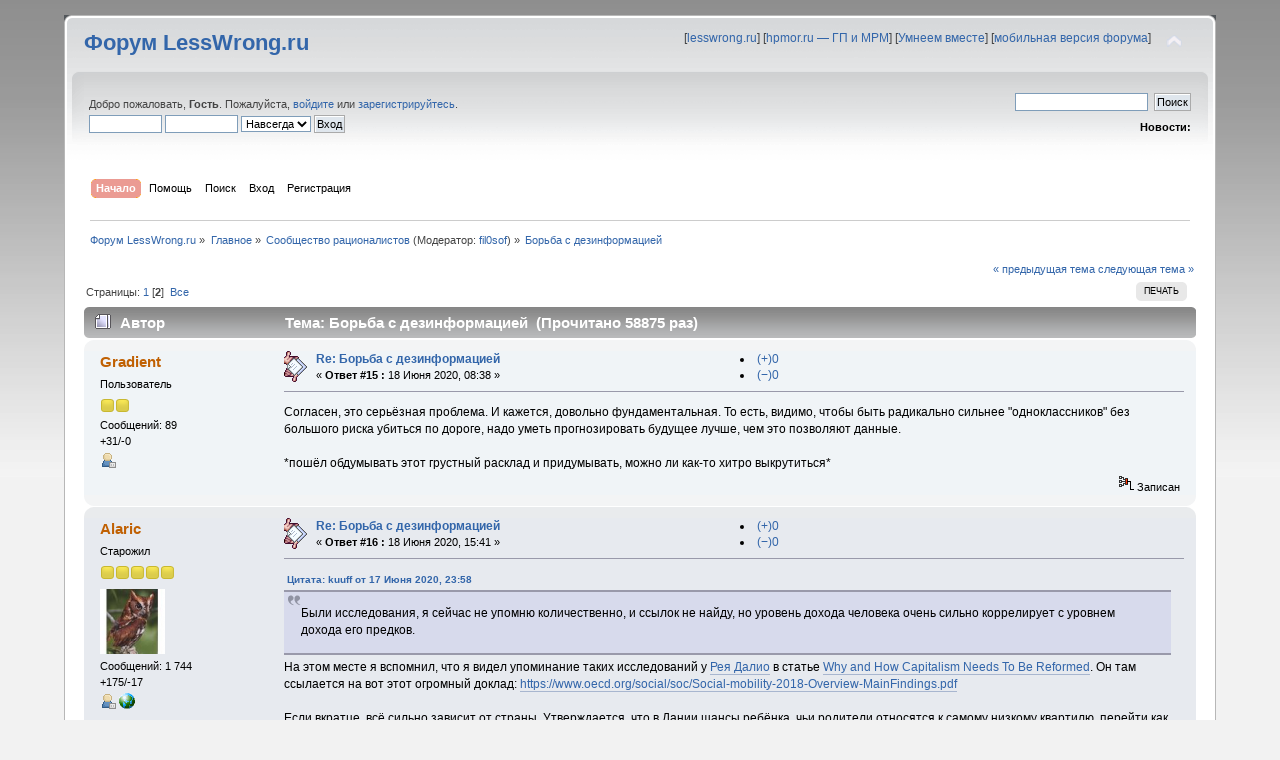

--- FILE ---
content_type: text/html; charset=UTF-8
request_url: https://lesswrong.ru/forum/index.php?topic=1270.15
body_size: 9119
content:
<!DOCTYPE html PUBLIC "-//W3C//DTD XHTML 1.0 Transitional//EN" "http://www.w3.org/TR/xhtml1/DTD/xhtml1-transitional.dtd">
<html xmlns="http://www.w3.org/1999/xhtml">
<head>
	<link rel="stylesheet" type="text/css" href="https://lesswrong.ru/forum/Themes/lw_theme/css/index.css?fin20" />
	<link rel="stylesheet" type="text/css" href="https://lesswrong.ru/forum/Themes/default/css/webkit.css" />
	<script type="text/javascript" src="https://lesswrong.ru/forum/Themes/default/scripts/script.js?fin20"></script>
	<script type="text/javascript" src="https://lesswrong.ru/forum/Themes/lw_theme/scripts/theme.js?fin20"></script>
	<script type="text/javascript"><!-- // --><![CDATA[
		var smf_theme_url = "https://lesswrong.ru/forum/Themes/lw_theme";
		var smf_default_theme_url = "https://lesswrong.ru/forum/Themes/default";
		var smf_images_url = "https://lesswrong.ru/forum/Themes/lw_theme/images";
		var smf_scripturl = "https://lesswrong.ru/forum/index.php?PHPSESSID=6bb6v430kdbr8r9shc9jfrgcq1&amp;";
		var smf_iso_case_folding = false;
		var smf_charset = "UTF-8";
		var ajax_notification_text = "Загружается...";
		var ajax_notification_cancel_text = "Отменить";
	// ]]></script>
<script>
  (function(i,s,o,g,r,a,m){i['GoogleAnalyticsObject']=r;i[r]=i[r]||function(){
  (i[r].q=i[r].q||[]).push(arguments)},i[r].l=1*new Date();a=s.createElement(o),
  m=s.getElementsByTagName(o)[0];a.async=1;a.src=g;m.parentNode.insertBefore(a,m)
  })(window,document,'script','//www.google-analytics.com/analytics.js','ga');

  ga('create', 'UA-32774277-1', 'auto');
  ga('send', 'pageview');

</script>

<!-- Yandex.Metrika counter -->
<script type="text/javascript" >
   (function(m,e,t,r,i,k,a){m[i]=m[i]||function(){(m[i].a=m[i].a||[]).push(arguments)};
   m[i].l=1*new Date();k=e.createElement(t),a=e.getElementsByTagName(t)[0],k.async=1,k.src=r,a.parentNode.insertBefore(k,a)})
   (window, document, "script", "https://mc.yandex.ru/metrika/tag.js", "ym");

   ym(45932511, "init", {
        clickmap:true,
        trackLinks:true,
        accurateTrackBounce:true
   });
</script>
<noscript><div><img src="https://mc.yandex.ru/watch/45932511" style="position:absolute; left:-9999px;" alt="" /></div></noscript>
<!-- /Yandex.Metrika counter -->

	<meta http-equiv="Content-Type" content="text/html; charset=UTF-8" />
	<meta name="description" content="Борьба с дезинформацией" />
	<title>Борьба с дезинформацией</title>
	<link rel="canonical" href="https://lesswrong.ru/forum/index.php?topic=1270.15" />
	<link rel="help" href="https://lesswrong.ru/forum/index.php?PHPSESSID=6bb6v430kdbr8r9shc9jfrgcq1&amp;action=help" />
	<link rel="search" href="https://lesswrong.ru/forum/index.php?PHPSESSID=6bb6v430kdbr8r9shc9jfrgcq1&amp;action=search" />
	<link rel="contents" href="https://lesswrong.ru/forum/index.php?PHPSESSID=6bb6v430kdbr8r9shc9jfrgcq1&amp;" />
	<link rel="alternate" type="application/rss+xml" title="Форум LessWrong.ru - RSS" href="https://lesswrong.ru/forum/index.php?PHPSESSID=6bb6v430kdbr8r9shc9jfrgcq1&amp;type=rss;action=.xml" />
	<link rel="prev" href="https://lesswrong.ru/forum/index.php?PHPSESSID=6bb6v430kdbr8r9shc9jfrgcq1&amp;topic=1270.0;prev_next=prev" />
	<link rel="next" href="https://lesswrong.ru/forum/index.php?PHPSESSID=6bb6v430kdbr8r9shc9jfrgcq1&amp;topic=1270.0;prev_next=next" />
	<link rel="index" href="https://lesswrong.ru/forum/index.php?PHPSESSID=6bb6v430kdbr8r9shc9jfrgcq1&amp;board=6.0" />
<script type="text/javascript">
var _gaq = _gaq || [];
_gaq.push(['_setAccount', 'UA-32774277-1']);
_gaq.push(['_trackPageview']);
(function() {
var ga = document.createElement('script'); ga.type = 'text/javascript'; ga.async = true;
ga.src = ('https:' == document.location.protocol ? 'https://ssl' : 'http://www') + '.google-analytics.com/ga.js';
var s = document.getElementsByTagName('script')[0]; s.parentNode.insertBefore(ga, s);
})();
</script>
</head>
<body>
<div id="wrapper" style="width: 90%">
	<div id="header"><div class="frame">
		<div id="top_section">
			<h1 class="forumtitle">
				<a href="https://lesswrong.ru/forum/index.php?PHPSESSID=6bb6v430kdbr8r9shc9jfrgcq1&amp;">Форум LessWrong.ru</a>
			</h1>
			<img id="upshrink" src="https://lesswrong.ru/forum/Themes/lw_theme/images/upshrink.png" alt="*" title="Свернуть/Развернуть" style="display: none;" />
			<div id="siteslogan" class="floatright">[<a href="/" title="Перейти на сайт с материалами по рациональному мышлению">lesswrong.ru</a>]  [<a href="http://hpmor.ru/" title="Читать книгу «Гарри Поттер и Методы рационального мышления»">hpmor.ru — ГП и МРМ</a>] [<a href="http://umneem.org/" title="Улучшение мышление через практику рациональности">Умнеем вместе</a>] [<a href="/forum/index.php?wap2" title="Мобильная версия этого форума">мобильная версия форума</a>]</div>
		</div>
		<div id="upper_section" class="middletext">
			<div class="user">
				<script type="text/javascript" src="https://lesswrong.ru/forum/Themes/default/scripts/sha1.js"></script>
				<form id="guest_form" action="https://lesswrong.ru/forum/index.php?PHPSESSID=6bb6v430kdbr8r9shc9jfrgcq1&amp;action=login2" method="post" accept-charset="UTF-8"  onsubmit="hashLoginPassword(this, 'd977e175342fb224a144e54aed2ad6fe');">
					<div class="info">Добро пожаловать, <strong>Гость</strong>. Пожалуйста, <a href="https://lesswrong.ru/forum/index.php?PHPSESSID=6bb6v430kdbr8r9shc9jfrgcq1&amp;action=login">войдите</a> или <a href="https://lesswrong.ru/forum/index.php?PHPSESSID=6bb6v430kdbr8r9shc9jfrgcq1&amp;action=register">зарегистрируйтесь</a>.</div>
					<input type="text" name="user" size="10" class="input_text" />
					<input type="password" name="passwrd" size="10" class="input_password" />
					<select name="cookielength">
						<option value="60">1 час</option>
						<option value="1440">1 день</option>
						<option value="10080">1 неделя</option>
						<option value="43200">1 месяц</option>
						<option value="-1" selected="selected">Навсегда</option>
					</select>
					<input type="submit" value="Вход" class="button_submit" /><br />
					<div class="info"></div>
					<input type="hidden" name="hash_passwrd" value="" /><input type="hidden" name="c52c48700" value="d977e175342fb224a144e54aed2ad6fe" />
				</form>
			</div>
			<div class="news normaltext">
				<form id="search_form" action="https://lesswrong.ru/forum/index.php?PHPSESSID=6bb6v430kdbr8r9shc9jfrgcq1&amp;action=search2" method="post" accept-charset="UTF-8">
					<input type="text" name="search" value="" class="input_text" />&nbsp;
					<input type="submit" name="submit" value="Поиск" class="button_submit" />
					<input type="hidden" name="advanced" value="0" />
					<input type="hidden" name="topic" value="1270" /></form>
				<h2>Новости: </h2>
				<p></p>
			</div>
		</div>
		<br class="clear" />
		<script type="text/javascript"><!-- // --><![CDATA[
			var oMainHeaderToggle = new smc_Toggle({
				bToggleEnabled: true,
				bCurrentlyCollapsed: false,
				aSwappableContainers: [
					'upper_section'
				],
				aSwapImages: [
					{
						sId: 'upshrink',
						srcExpanded: smf_images_url + '/upshrink.png',
						altExpanded: 'Свернуть/Развернуть',
						srcCollapsed: smf_images_url + '/upshrink2.png',
						altCollapsed: 'Свернуть/Развернуть'
					}
				],
				oThemeOptions: {
					bUseThemeSettings: false,
					sOptionName: 'collapse_header',
					sSessionVar: 'c52c48700',
					sSessionId: 'd977e175342fb224a144e54aed2ad6fe'
				},
				oCookieOptions: {
					bUseCookie: true,
					sCookieName: 'upshrink'
				}
			});
		// ]]></script>
		<div id="main_menu">
			<ul class="dropmenu" id="menu_nav">
				<li id="button_home">
					<a class="active firstlevel" href="https://lesswrong.ru/forum/index.php?PHPSESSID=6bb6v430kdbr8r9shc9jfrgcq1&amp;">
						<span class="last firstlevel">Начало</span>
					</a>
				</li>
				<li id="button_help">
					<a class="firstlevel" href="https://lesswrong.ru/forum/index.php?PHPSESSID=6bb6v430kdbr8r9shc9jfrgcq1&amp;action=help">
						<span class="firstlevel">Помощь</span>
					</a>
				</li>
				<li id="button_search">
					<a class="firstlevel" href="https://lesswrong.ru/forum/index.php?PHPSESSID=6bb6v430kdbr8r9shc9jfrgcq1&amp;action=search">
						<span class="firstlevel">Поиск</span>
					</a>
				</li>
				<li id="button_login">
					<a class="firstlevel" href="https://lesswrong.ru/forum/index.php?PHPSESSID=6bb6v430kdbr8r9shc9jfrgcq1&amp;action=login">
						<span class="firstlevel">Вход</span>
					</a>
				</li>
				<li id="button_register">
					<a class="firstlevel" href="https://lesswrong.ru/forum/index.php?PHPSESSID=6bb6v430kdbr8r9shc9jfrgcq1&amp;action=register" onClick="_gaq.push(['_trackEvent', 'Registration', 'First stage', 'Clicking Registration link on forum']);">
						<span class="last firstlevel">Регистрация</span>
					</a>
				</li>
			</ul>
		</div>
		<br class="clear" />
	</div></div>
	<div id="content_section"><div class="frame">
		<div id="main_content_section">
	<div class="navigate_section">
		<ul>
			<li>
				<a href="https://lesswrong.ru/forum/index.php?PHPSESSID=6bb6v430kdbr8r9shc9jfrgcq1&amp;"><span>Форум LessWrong.ru</span></a> &#187;
			</li>
			<li>
				<a href="https://lesswrong.ru/forum/index.php?PHPSESSID=6bb6v430kdbr8r9shc9jfrgcq1&amp;#c1"><span>Главное</span></a> &#187;
			</li>
			<li>
				<a href="https://lesswrong.ru/forum/index.php?PHPSESSID=6bb6v430kdbr8r9shc9jfrgcq1&amp;board=6.0"><span>Сообщество рационалистов</span></a> (Модератор: <a href="https://lesswrong.ru/forum/index.php?PHPSESSID=6bb6v430kdbr8r9shc9jfrgcq1&amp;action=profile;u=820" title="Модератор">fil0sof</a>) &#187;
			</li>
			<li class="last">
				<a href="https://lesswrong.ru/forum/index.php?PHPSESSID=6bb6v430kdbr8r9shc9jfrgcq1&amp;topic=1270.0"><span>Борьба с дезинформацией</span></a>
			</li>
		</ul>
	</div>
			<a id="top"></a>
			<a id="msg34394"></a>
			<div class="pagesection">
				<div class="nextlinks"><a href="https://lesswrong.ru/forum/index.php?PHPSESSID=6bb6v430kdbr8r9shc9jfrgcq1&amp;topic=1270.0;prev_next=prev#new">&laquo; предыдущая тема</a> <a href="https://lesswrong.ru/forum/index.php?PHPSESSID=6bb6v430kdbr8r9shc9jfrgcq1&amp;topic=1270.0;prev_next=next#new">следующая тема &raquo;</a></div>
		<div class="buttonlist floatright">
			<ul>
				<li><a class="button_strip_print" href="https://lesswrong.ru/forum/index.php?PHPSESSID=6bb6v430kdbr8r9shc9jfrgcq1&amp;action=printpage;topic=1270.0" rel="new_win nofollow"><span class="last">Печать</span></a></li>
			</ul>
		</div>
				<div class="pagelinks floatleft">Страницы: <a class="navPages" href="https://lesswrong.ru/forum/index.php?PHPSESSID=6bb6v430kdbr8r9shc9jfrgcq1&amp;topic=1270.0">1</a> [<strong>2</strong>] &nbsp;<a href="https://lesswrong.ru/forum/index.php?PHPSESSID=6bb6v430kdbr8r9shc9jfrgcq1&amp;topic=1270.0;all">Все</a> </div>
			</div>
			<div id="forumposts">
				<div class="cat_bar">
					<h3 class="catbg">
						<img src="https://lesswrong.ru/forum/Themes/lw_theme/images/topic/hot_post.gif" align="bottom" alt="" />
						<span id="author">Автор</span>
						Тема: Борьба с дезинформацией &nbsp;(Прочитано 58875 раз)
					</h3>
				</div>
				<form action="https://lesswrong.ru/forum/index.php?PHPSESSID=6bb6v430kdbr8r9shc9jfrgcq1&amp;action=quickmod2;topic=1270.15" method="post" accept-charset="UTF-8" name="quickModForm" id="quickModForm" style="margin: 0;" onsubmit="return oQuickModify.bInEditMode ? oQuickModify.modifySave('d977e175342fb224a144e54aed2ad6fe', 'c52c48700') : false">
				<div class="windowbg2">
					<span class="topslice"><span></span></span>
					<div class="post_wrapper">
						<div class="poster">
							<h4>
								<a href="https://lesswrong.ru/forum/index.php?PHPSESSID=6bb6v430kdbr8r9shc9jfrgcq1&amp;action=profile;u=1157" title="Просмотр профиля Gradient">Gradient</a>
							</h4>
							<ul class="reset smalltext" id="msg_34394_extra_info">
								<li class="postgroup">Пользователь</li>
								<li class="stars"><img src="https://lesswrong.ru/forum/Themes/lw_theme/images/star.gif" alt="*" /><img src="https://lesswrong.ru/forum/Themes/lw_theme/images/star.gif" alt="*" /></li>
								<li class="postcount">Сообщений: 89</li>
								<li class="karma"> +31/-0</li>
								<li class="profile">
									<ul>
										<li><a href="https://lesswrong.ru/forum/index.php?PHPSESSID=6bb6v430kdbr8r9shc9jfrgcq1&amp;action=profile;u=1157"><img src="https://lesswrong.ru/forum/Themes/lw_theme/images/icons/profile_sm.gif" alt="Просмотр профиля" title="Просмотр профиля" /></a></li>
									</ul>
								</li>
							</ul>
						</div>
						<div class="postarea">
							<div class="flow_hidden">
								<div class="keyinfo">
									<div class="messageicon">
										<img src="https://lesswrong.ru/forum/Themes/lw_theme/images/post/xx.gif" alt="" />
									</div>
									<h5 id="subject_34394">
										<a href="https://lesswrong.ru/forum/index.php?PHPSESSID=6bb6v430kdbr8r9shc9jfrgcq1&amp;topic=1270.msg34394#msg34394" rel="nofollow">Re: Борьба с дезинформацией</a>
									</h5>
									<div class="smalltext">&#171; <strong>Ответ #15 :</strong> 18 Июня 2020, 08:38 &#187;</div>
									<div id="msg_34394_quick_mod"></div>
								</div>
									<li style="background: url(https://lesswrong.ru/forum/Themes/lw_theme/images/post/thumbup.gif) no-repeat 0 0;"><a href="https://lesswrong.ru/forum/index.php?PHPSESSID=6bb6v430kdbr8r9shc9jfrgcq1&amp;action=modifykarma;sa=applaud;uid=1157;topic=1270.15;m=34394;c52c48700=d977e175342fb224a144e54aed2ad6fe">(+)0</a></li>
									<li style="background: url(https://lesswrong.ru/forum/Themes/lw_theme/images/post/thumbdown.gif) no-repeat 0 0;"><a href="https://lesswrong.ru/forum/index.php?PHPSESSID=6bb6v430kdbr8r9shc9jfrgcq1&amp;action=modifykarma;sa=smite;uid=1157;topic=1270.15;m=34394;c52c48700=d977e175342fb224a144e54aed2ad6fe">(−)0</a></li>
							</div>
							<div class="post">
								<div class="inner" id="msg_34394">Согласен, это серьёзная проблема. И кажется, довольно фундаментальная. То есть, видимо, чтобы быть радикально сильнее &quot;одноклассников&quot; без большого риска убиться по дороге, надо уметь прогнозировать будущее лучше, чем это позволяют данные.<br /><br />*пошёл обдумывать этот грустный расклад и придумывать, можно ли как-то хитро выкрутиться*</div>
							</div>
						</div>
						<div class="moderatorbar">
							<div class="smalltext modified" id="modified_34394">
							</div>
							<div class="smalltext reportlinks">
								<img src="https://lesswrong.ru/forum/Themes/lw_theme/images/ip.gif" alt="" />
								Записан
							</div>
						</div>
					</div>
					<span class="botslice"><span></span></span>
				</div>
				<hr class="post_separator" />
				<a id="msg34395"></a>
				<div class="windowbg">
					<span class="topslice"><span></span></span>
					<div class="post_wrapper">
						<div class="poster">
							<h4>
								<a href="https://lesswrong.ru/forum/index.php?PHPSESSID=6bb6v430kdbr8r9shc9jfrgcq1&amp;action=profile;u=34" title="Просмотр профиля Alaric">Alaric</a>
							</h4>
							<ul class="reset smalltext" id="msg_34395_extra_info">
								<li class="postgroup">Старожил</li>
								<li class="stars"><img src="https://lesswrong.ru/forum/Themes/lw_theme/images/star.gif" alt="*" /><img src="https://lesswrong.ru/forum/Themes/lw_theme/images/star.gif" alt="*" /><img src="https://lesswrong.ru/forum/Themes/lw_theme/images/star.gif" alt="*" /><img src="https://lesswrong.ru/forum/Themes/lw_theme/images/star.gif" alt="*" /><img src="https://lesswrong.ru/forum/Themes/lw_theme/images/star.gif" alt="*" /></li>
								<li class="avatar">
									<a href="https://lesswrong.ru/forum/index.php?PHPSESSID=6bb6v430kdbr8r9shc9jfrgcq1&amp;action=profile;u=34">
										<img class="avatar" src="http://lesswrong.ru/forum/avatarimg/avatar_34_1353851236.png" alt="" />
									</a>
								</li>
								<li class="postcount">Сообщений: 1 744</li>
								<li class="karma"> +175/-17</li>
								<li class="profile">
									<ul>
										<li><a href="https://lesswrong.ru/forum/index.php?PHPSESSID=6bb6v430kdbr8r9shc9jfrgcq1&amp;action=profile;u=34"><img src="https://lesswrong.ru/forum/Themes/lw_theme/images/icons/profile_sm.gif" alt="Просмотр профиля" title="Просмотр профиля" /></a></li>
										<li><a href="http://users.livejournal.com/alaric_" title="Мой ЖЖ" target="_blank" class="new_win"><img src="https://lesswrong.ru/forum/Themes/lw_theme/images/www_sm.gif" alt="Мой ЖЖ" /></a></li>
									</ul>
								</li>
							</ul>
						</div>
						<div class="postarea">
							<div class="flow_hidden">
								<div class="keyinfo">
									<div class="messageicon">
										<img src="https://lesswrong.ru/forum/Themes/lw_theme/images/post/xx.gif" alt="" />
									</div>
									<h5 id="subject_34395">
										<a href="https://lesswrong.ru/forum/index.php?PHPSESSID=6bb6v430kdbr8r9shc9jfrgcq1&amp;topic=1270.msg34395#msg34395" rel="nofollow">Re: Борьба с дезинформацией</a>
									</h5>
									<div class="smalltext">&#171; <strong>Ответ #16 :</strong> 18 Июня 2020, 15:41 &#187;</div>
									<div id="msg_34395_quick_mod"></div>
								</div>
									<li style="background: url(https://lesswrong.ru/forum/Themes/lw_theme/images/post/thumbup.gif) no-repeat 0 0;"><a href="https://lesswrong.ru/forum/index.php?PHPSESSID=6bb6v430kdbr8r9shc9jfrgcq1&amp;action=modifykarma;sa=applaud;uid=34;topic=1270.15;m=34395;c52c48700=d977e175342fb224a144e54aed2ad6fe">(+)0</a></li>
									<li style="background: url(https://lesswrong.ru/forum/Themes/lw_theme/images/post/thumbdown.gif) no-repeat 0 0;"><a href="https://lesswrong.ru/forum/index.php?PHPSESSID=6bb6v430kdbr8r9shc9jfrgcq1&amp;action=modifykarma;sa=smite;uid=34;topic=1270.15;m=34395;c52c48700=d977e175342fb224a144e54aed2ad6fe">(−)0</a></li>
							</div>
							<div class="post">
								<div class="inner" id="msg_34395"><div class="quoteheader"><div class="topslice_quote"><a href="https://lesswrong.ru/forum/index.php?PHPSESSID=6bb6v430kdbr8r9shc9jfrgcq1&amp;topic=1270.msg34393#msg34393">Цитата: kuuff от 17 Июня 2020, 23:58</a></div></div><blockquote class="bbc_standard_quote">Были исследования, я сейчас не упомню количественно, и ссылок не найду, но уровень дохода человека очень сильно коррелирует с уровнем дохода его предков. </blockquote><div class="quotefooter"><div class="botslice_quote"></div></div>На этом месте я вспомнил, что я видел упоминание таких исследований у <a href="https://ru.wikipedia.org/wiki/Далио,_Рей" class="bbc_link" target="_blank">Рея Далио</a> в статье <a href="https://www.economicprinciples.org/Why-and-How-Capitalism-Needs-To-Be-Reformed/" class="bbc_link" target="_blank">Why and How Capitalism Needs To Be Reformed</a>. Он там ссылается на вот этот огромный доклад: <a href="https://www.oecd.org/social/soc/Social-mobility-2018-Overview-MainFindings.pdf" class="bbc_link" target="_blank">https://www.oecd.org/social/soc/Social-mobility-2018-Overview-MainFindings.pdf</a><br /><br />Если вкратце, всё сильно зависит от страны. Утверждается, что в Дании шансы ребёнка, чьи родители относятся к самому низкому квартилю, перейти как в самый верхний, так и остаться в самом нижнем, практически равны. А в США (почему собственно Далио и приводит эти данные), шансы перейти в самый верхний - 8%, остаться в самом нижнем - 40%. И это очень плохие показатели по сравнению со многими. (По России там данных нет.)</div>
							</div>
						</div>
						<div class="moderatorbar">
							<div class="smalltext modified" id="modified_34395">
							</div>
							<div class="smalltext reportlinks">
								<img src="https://lesswrong.ru/forum/Themes/lw_theme/images/ip.gif" alt="" />
								Записан
							</div>
						</div>
					</div>
					<span class="botslice"><span></span></span>
				</div>
				<hr class="post_separator" />
				<a id="msg34396"></a>
				<div class="windowbg2">
					<span class="topslice"><span></span></span>
					<div class="post_wrapper">
						<div class="poster">
							<h4>
								<a href="https://lesswrong.ru/forum/index.php?PHPSESSID=6bb6v430kdbr8r9shc9jfrgcq1&amp;action=profile;u=265" title="Просмотр профиля kuuff">kuuff</a>
							</h4>
							<ul class="reset smalltext" id="msg_34396_extra_info">
								<li class="postgroup">Старожил</li>
								<li class="stars"><img src="https://lesswrong.ru/forum/Themes/lw_theme/images/star.gif" alt="*" /><img src="https://lesswrong.ru/forum/Themes/lw_theme/images/star.gif" alt="*" /><img src="https://lesswrong.ru/forum/Themes/lw_theme/images/star.gif" alt="*" /><img src="https://lesswrong.ru/forum/Themes/lw_theme/images/star.gif" alt="*" /><img src="https://lesswrong.ru/forum/Themes/lw_theme/images/star.gif" alt="*" /></li>
								<li class="postcount">Сообщений: 2 133</li>
								<li class="karma"> +220/-52</li>
								<li class="profile">
									<ul>
										<li><a href="https://lesswrong.ru/forum/index.php?PHPSESSID=6bb6v430kdbr8r9shc9jfrgcq1&amp;action=profile;u=265"><img src="https://lesswrong.ru/forum/Themes/lw_theme/images/icons/profile_sm.gif" alt="Просмотр профиля" title="Просмотр профиля" /></a></li>
									</ul>
								</li>
							</ul>
						</div>
						<div class="postarea">
							<div class="flow_hidden">
								<div class="keyinfo">
									<div class="messageicon">
										<img src="https://lesswrong.ru/forum/Themes/lw_theme/images/post/xx.gif" alt="" />
									</div>
									<h5 id="subject_34396">
										<a href="https://lesswrong.ru/forum/index.php?PHPSESSID=6bb6v430kdbr8r9shc9jfrgcq1&amp;topic=1270.msg34396#msg34396" rel="nofollow">Re: Борьба с дезинформацией</a>
									</h5>
									<div class="smalltext">&#171; <strong>Ответ #17 :</strong> 18 Июня 2020, 23:28 &#187;</div>
									<div id="msg_34396_quick_mod"></div>
								</div>
									<li style="background: url(https://lesswrong.ru/forum/Themes/lw_theme/images/post/thumbup.gif) no-repeat 0 0;"><a href="https://lesswrong.ru/forum/index.php?PHPSESSID=6bb6v430kdbr8r9shc9jfrgcq1&amp;action=modifykarma;sa=applaud;uid=265;topic=1270.15;m=34396;c52c48700=d977e175342fb224a144e54aed2ad6fe">(+)0</a></li>
									<li style="background: url(https://lesswrong.ru/forum/Themes/lw_theme/images/post/thumbdown.gif) no-repeat 0 0;"><a href="https://lesswrong.ru/forum/index.php?PHPSESSID=6bb6v430kdbr8r9shc9jfrgcq1&amp;action=modifykarma;sa=smite;uid=265;topic=1270.15;m=34396;c52c48700=d977e175342fb224a144e54aed2ad6fe">(−)0</a></li>
							</div>
							<div class="post">
								<div class="inner" id="msg_34396"><div class="quoteheader"><div class="topslice_quote"><a href="https://lesswrong.ru/forum/index.php?PHPSESSID=6bb6v430kdbr8r9shc9jfrgcq1&amp;topic=1270.msg34394#msg34394">Цитата: Gradient от 18 Июня 2020, 08:38</a></div></div><blockquote class="bbc_standard_quote">Согласен, это серьёзная проблема. И кажется, довольно фундаментальная.</blockquote><div class="quotefooter"><div class="botslice_quote"></div></div>Фундаментальная, но не проблема. За счёт этого работает эволюция: она вообще рандомные изменения в ДНК вносит, и отбирает удачные, ей вообще мозгов не понадобилось, чтобы создать человека, то есть сделать то, что ни одному рационалисту пока не удалось. Это свойство, кстати, можно использовать для обогащения: если набирать людей склонных к риску, с не совсем тупыми идеями, и помогать им в обмен на обещание поделиться сверх-прибылями, и если из десятка случаев взлетит один, то можно неплохо навариться.</div>
							</div>
						</div>
						<div class="moderatorbar">
							<div class="smalltext modified" id="modified_34396">
							</div>
							<div class="smalltext reportlinks">
								<img src="https://lesswrong.ru/forum/Themes/lw_theme/images/ip.gif" alt="" />
								Записан
							</div>
						</div>
					</div>
					<span class="botslice"><span></span></span>
				</div>
				<hr class="post_separator" />
				<a id="msg34397"></a>
				<div class="windowbg">
					<span class="topslice"><span></span></span>
					<div class="post_wrapper">
						<div class="poster">
							<h4>
								<a href="https://lesswrong.ru/forum/index.php?PHPSESSID=6bb6v430kdbr8r9shc9jfrgcq1&amp;action=profile;u=1157" title="Просмотр профиля Gradient">Gradient</a>
							</h4>
							<ul class="reset smalltext" id="msg_34397_extra_info">
								<li class="postgroup">Пользователь</li>
								<li class="stars"><img src="https://lesswrong.ru/forum/Themes/lw_theme/images/star.gif" alt="*" /><img src="https://lesswrong.ru/forum/Themes/lw_theme/images/star.gif" alt="*" /></li>
								<li class="postcount">Сообщений: 89</li>
								<li class="karma"> +31/-0</li>
								<li class="profile">
									<ul>
										<li><a href="https://lesswrong.ru/forum/index.php?PHPSESSID=6bb6v430kdbr8r9shc9jfrgcq1&amp;action=profile;u=1157"><img src="https://lesswrong.ru/forum/Themes/lw_theme/images/icons/profile_sm.gif" alt="Просмотр профиля" title="Просмотр профиля" /></a></li>
									</ul>
								</li>
							</ul>
						</div>
						<div class="postarea">
							<div class="flow_hidden">
								<div class="keyinfo">
									<div class="messageicon">
										<img src="https://lesswrong.ru/forum/Themes/lw_theme/images/post/xx.gif" alt="" />
									</div>
									<h5 id="subject_34397">
										<a href="https://lesswrong.ru/forum/index.php?PHPSESSID=6bb6v430kdbr8r9shc9jfrgcq1&amp;topic=1270.msg34397#msg34397" rel="nofollow">Re: Борьба с дезинформацией</a>
									</h5>
									<div class="smalltext">&#171; <strong>Ответ #18 :</strong> 19 Июня 2020, 10:01 &#187;</div>
									<div id="msg_34397_quick_mod"></div>
								</div>
									<li style="background: url(https://lesswrong.ru/forum/Themes/lw_theme/images/post/thumbup.gif) no-repeat 0 0;"><a href="https://lesswrong.ru/forum/index.php?PHPSESSID=6bb6v430kdbr8r9shc9jfrgcq1&amp;action=modifykarma;sa=applaud;uid=1157;topic=1270.15;m=34397;c52c48700=d977e175342fb224a144e54aed2ad6fe">(+)0</a></li>
									<li style="background: url(https://lesswrong.ru/forum/Themes/lw_theme/images/post/thumbdown.gif) no-repeat 0 0;"><a href="https://lesswrong.ru/forum/index.php?PHPSESSID=6bb6v430kdbr8r9shc9jfrgcq1&amp;action=modifykarma;sa=smite;uid=1157;topic=1270.15;m=34397;c52c48700=d977e175342fb224a144e54aed2ad6fe">(−)0</a></li>
							</div>
							<div class="post">
								<div class="inner" id="msg_34397"><div class="quoteheader"><div class="topslice_quote">Цитировать</div></div><blockquote class="bbc_standard_quote">если набирать людей склонных к риску, с не совсем тупыми идеями, и помогать им в обмен на обещание поделиться сверх-прибылями, и если из десятка случаев взлетит один, то можно неплохо навариться.</blockquote><div class="quotefooter"><div class="botslice_quote"></div></div> - я думал об этом. Такой подход даст примерно то же, что и диверсификация. Тут вижу две основные гипотезы Первая - матожидание прибыли не зависит от риска. То есть если у тебя есть 0%-й шанс проиграть, то&nbsp; заработаешь 100$, если 50%, то в случае успеха 200$. Я частенько слышал от людей, разбирающихся в экономике, что рынок сбалансирован именно так... И в теории всё звучит логично, но на практике надо измерять. Вторая - матожидание прибыли может зависеть от риска. Если рискуешь 0%, то зарабатываешь 100$, а если 50%, то 210$, ну или 190$.<br />Вот если верна 2-я гипотеза, и рынок неидеально сбалансирован, то можно побыть венчурным фондом, как вы предложили, или самому заниматься чем-то рискованным, но с частью средств.</div>
							</div>
						</div>
						<div class="moderatorbar">
							<div class="smalltext modified" id="modified_34397">
							</div>
							<div class="smalltext reportlinks">
								<img src="https://lesswrong.ru/forum/Themes/lw_theme/images/ip.gif" alt="" />
								Записан
							</div>
						</div>
					</div>
					<span class="botslice"><span></span></span>
				</div>
				<hr class="post_separator" />
				<a id="msg34398"></a>
				<div class="windowbg2">
					<span class="topslice"><span></span></span>
					<div class="post_wrapper">
						<div class="poster">
							<h4>
								<a href="https://lesswrong.ru/forum/index.php?PHPSESSID=6bb6v430kdbr8r9shc9jfrgcq1&amp;action=profile;u=265" title="Просмотр профиля kuuff">kuuff</a>
							</h4>
							<ul class="reset smalltext" id="msg_34398_extra_info">
								<li class="postgroup">Старожил</li>
								<li class="stars"><img src="https://lesswrong.ru/forum/Themes/lw_theme/images/star.gif" alt="*" /><img src="https://lesswrong.ru/forum/Themes/lw_theme/images/star.gif" alt="*" /><img src="https://lesswrong.ru/forum/Themes/lw_theme/images/star.gif" alt="*" /><img src="https://lesswrong.ru/forum/Themes/lw_theme/images/star.gif" alt="*" /><img src="https://lesswrong.ru/forum/Themes/lw_theme/images/star.gif" alt="*" /></li>
								<li class="postcount">Сообщений: 2 133</li>
								<li class="karma"> +220/-52</li>
								<li class="profile">
									<ul>
										<li><a href="https://lesswrong.ru/forum/index.php?PHPSESSID=6bb6v430kdbr8r9shc9jfrgcq1&amp;action=profile;u=265"><img src="https://lesswrong.ru/forum/Themes/lw_theme/images/icons/profile_sm.gif" alt="Просмотр профиля" title="Просмотр профиля" /></a></li>
									</ul>
								</li>
							</ul>
						</div>
						<div class="postarea">
							<div class="flow_hidden">
								<div class="keyinfo">
									<div class="messageicon">
										<img src="https://lesswrong.ru/forum/Themes/lw_theme/images/post/xx.gif" alt="" />
									</div>
									<h5 id="subject_34398">
										<a href="https://lesswrong.ru/forum/index.php?PHPSESSID=6bb6v430kdbr8r9shc9jfrgcq1&amp;topic=1270.msg34398#msg34398" rel="nofollow">Re: Борьба с дезинформацией</a>
									</h5>
									<div class="smalltext">&#171; <strong>Ответ #19 :</strong> 19 Июня 2020, 20:01 &#187;</div>
									<div id="msg_34398_quick_mod"></div>
								</div>
									<li style="background: url(https://lesswrong.ru/forum/Themes/lw_theme/images/post/thumbup.gif) no-repeat 0 0;"><a href="https://lesswrong.ru/forum/index.php?PHPSESSID=6bb6v430kdbr8r9shc9jfrgcq1&amp;action=modifykarma;sa=applaud;uid=265;topic=1270.15;m=34398;c52c48700=d977e175342fb224a144e54aed2ad6fe">(+)0</a></li>
									<li style="background: url(https://lesswrong.ru/forum/Themes/lw_theme/images/post/thumbdown.gif) no-repeat 0 0;"><a href="https://lesswrong.ru/forum/index.php?PHPSESSID=6bb6v430kdbr8r9shc9jfrgcq1&amp;action=modifykarma;sa=smite;uid=265;topic=1270.15;m=34398;c52c48700=d977e175342fb224a144e54aed2ad6fe">(−)0</a></li>
							</div>
							<div class="post">
								<div class="inner" id="msg_34398">Рынок самобалансируется, но это не значит, что он всегда находится в этом самом балансе. В частности потому, что если проект обещает невысокие прибыли при больших рисках, то кто будет туда инвестировать деньги? Такой проект просто не взлетит. А если проект обещает сверхприбыли и практически наверняка, то ему денег инвесторы будут пихать насильно. Но дело ещё и в том, что оценки перспектив прибыли и вероятностей получить эти прибыли субъективны. И вот тут как раз, появляется поле деятельности для рационалиста (кстати, рациональность изобрели именно в экономике).<br /><br />Я про какой-то венчурный фонд читал, там совет директоров, который принимает решение инвестировать в стартап или нет, имеет правило: если директора голосуют единогласно &quot;за&quot;, то стартап в пролёте, он не получит инвестиций: потому что выгода слишком очевидна, и либо стартап завязнет в конкуренции, либо идея не работает (чего это она до сих пор на уровне стартапа, если она такая многообещающая?)</div>
							</div>
						</div>
						<div class="moderatorbar">
							<div class="smalltext modified" id="modified_34398">
							</div>
							<div class="smalltext reportlinks">
								<img src="https://lesswrong.ru/forum/Themes/lw_theme/images/ip.gif" alt="" />
								Записан
							</div>
						</div>
					</div>
					<span class="botslice"><span></span></span>
				</div>
				<hr class="post_separator" />
				</form>
			</div>
			<a id="lastPost"></a>
			<div class="pagesection">
				
		<div class="buttonlist floatright">
			<ul>
				<li><a class="button_strip_print" href="https://lesswrong.ru/forum/index.php?PHPSESSID=6bb6v430kdbr8r9shc9jfrgcq1&amp;action=printpage;topic=1270.0" rel="new_win nofollow"><span class="last">Печать</span></a></li>
			</ul>
		</div>
				<div class="pagelinks floatleft">Страницы: <a class="navPages" href="https://lesswrong.ru/forum/index.php?PHPSESSID=6bb6v430kdbr8r9shc9jfrgcq1&amp;topic=1270.0">1</a> [<strong>2</strong>] &nbsp;<a href="https://lesswrong.ru/forum/index.php?PHPSESSID=6bb6v430kdbr8r9shc9jfrgcq1&amp;topic=1270.0;all">Все</a> </div>
				<div class="nextlinks_bottom"><a href="https://lesswrong.ru/forum/index.php?PHPSESSID=6bb6v430kdbr8r9shc9jfrgcq1&amp;topic=1270.0;prev_next=prev#new">&laquo; предыдущая тема</a> <a href="https://lesswrong.ru/forum/index.php?PHPSESSID=6bb6v430kdbr8r9shc9jfrgcq1&amp;topic=1270.0;prev_next=next#new">следующая тема &raquo;</a></div>
			</div>
	<div class="navigate_section">
		<ul>
			<li>
				<a href="https://lesswrong.ru/forum/index.php?PHPSESSID=6bb6v430kdbr8r9shc9jfrgcq1&amp;"><span>Форум LessWrong.ru</span></a> &#187;
			</li>
			<li>
				<a href="https://lesswrong.ru/forum/index.php?PHPSESSID=6bb6v430kdbr8r9shc9jfrgcq1&amp;#c1"><span>Главное</span></a> &#187;
			</li>
			<li>
				<a href="https://lesswrong.ru/forum/index.php?PHPSESSID=6bb6v430kdbr8r9shc9jfrgcq1&amp;board=6.0"><span>Сообщество рационалистов</span></a> (Модератор: <a href="https://lesswrong.ru/forum/index.php?PHPSESSID=6bb6v430kdbr8r9shc9jfrgcq1&amp;action=profile;u=820" title="Модератор">fil0sof</a>) &#187;
			</li>
			<li class="last">
				<a href="https://lesswrong.ru/forum/index.php?PHPSESSID=6bb6v430kdbr8r9shc9jfrgcq1&amp;topic=1270.0"><span>Борьба с дезинформацией</span></a>
			</li>
		</ul>
	</div>
			<div id="moderationbuttons"></div>
			<div class="plainbox" id="display_jump_to">&nbsp;</div>
		<br class="clear" />
				<script type="text/javascript" src="https://lesswrong.ru/forum/Themes/default/scripts/topic.js"></script>
				<script type="text/javascript"><!-- // --><![CDATA[
					var oQuickReply = new QuickReply({
						bDefaultCollapsed: true,
						iTopicId: 1270,
						iStart: 15,
						sScriptUrl: smf_scripturl,
						sImagesUrl: "https://lesswrong.ru/forum/Themes/lw_theme/images",
						sContainerId: "quickReplyOptions",
						sImageId: "quickReplyExpand",
						sImageCollapsed: "collapse.gif",
						sImageExpanded: "expand.gif",
						sJumpAnchor: "quickreply"
					});
					if ('XMLHttpRequest' in window)
					{
						var oQuickModify = new QuickModify({
							sScriptUrl: smf_scripturl,
							bShowModify: true,
							iTopicId: 1270,
							sTemplateBodyEdit: '\n\t\t\t\t\t\t\t\t<div id="quick_edit_body_container" style="width: 90%">\n\t\t\t\t\t\t\t\t\t<div id="error_box" style="padding: 4px;" class="error"><' + '/div>\n\t\t\t\t\t\t\t\t\t<textarea class="editor" name="message" rows="12" style="width: 100%; margin-bottom: 10px;" tabindex="1">%body%<' + '/textarea><br />\n\t\t\t\t\t\t\t\t\t<input type="hidden" name="c52c48700" value="d977e175342fb224a144e54aed2ad6fe" />\n\t\t\t\t\t\t\t\t\t<input type="hidden" name="topic" value="1270" />\n\t\t\t\t\t\t\t\t\t<input type="hidden" name="msg" value="%msg_id%" />\n\t\t\t\t\t\t\t\t\t<div class="righttext">\n\t\t\t\t\t\t\t\t\t\t<input type="submit" name="post" value="Сохранить" tabindex="2" onclick="return oQuickModify.modifySave(\'d977e175342fb224a144e54aed2ad6fe\', \'c52c48700\');" accesskey="s" class="button_submit" />&nbsp;&nbsp;<input type="submit" name="cancel" value="Отменить" tabindex="3" onclick="return oQuickModify.modifyCancel();" class="button_submit" />\n\t\t\t\t\t\t\t\t\t<' + '/div>\n\t\t\t\t\t\t\t\t<' + '/div>',
							sTemplateSubjectEdit: '<input type="text" style="width: 90%;" name="subject" value="%subject%" size="80" maxlength="80" tabindex="4" class="input_text" />',
							sTemplateBodyNormal: '%body%',
							sTemplateSubjectNormal: '<a hr'+'ef="https://lesswrong.ru/forum/index.php?PHPSESSID=6bb6v430kdbr8r9shc9jfrgcq1&amp;'+'?topic=1270.msg%msg_id%#msg%msg_id%" rel="nofollow">%subject%<' + '/a>',
							sTemplateTopSubject: 'Тема: %subject% &nbsp;(Прочитано 58875 раз)',
							sErrorBorderStyle: '1px solid red'
						});

						aJumpTo[aJumpTo.length] = new JumpTo({
							sContainerId: "display_jump_to",
							sJumpToTemplate: "<label class=\"smalltext\" for=\"%select_id%\">Перейти в:<" + "/label> %dropdown_list%",
							iCurBoardId: 6,
							iCurBoardChildLevel: 0,
							sCurBoardName: "Сообщество рационалистов",
							sBoardChildLevelIndicator: "==",
							sBoardPrefix: "=> ",
							sCatSeparator: "-----------------------------",
							sCatPrefix: "",
							sGoButtonLabel: "да"
						});

						aIconLists[aIconLists.length] = new IconList({
							sBackReference: "aIconLists[" + aIconLists.length + "]",
							sIconIdPrefix: "msg_icon_",
							sScriptUrl: smf_scripturl,
							bShowModify: true,
							iBoardId: 6,
							iTopicId: 1270,
							sSessionId: "d977e175342fb224a144e54aed2ad6fe",
							sSessionVar: "c52c48700",
							sLabelIconList: "Иконка сообщения",
							sBoxBackground: "transparent",
							sBoxBackgroundHover: "#ffffff",
							iBoxBorderWidthHover: 1,
							sBoxBorderColorHover: "#adadad" ,
							sContainerBackground: "#ffffff",
							sContainerBorder: "1px solid #adadad",
							sItemBorder: "1px solid #ffffff",
							sItemBorderHover: "1px dotted gray",
							sItemBackground: "transparent",
							sItemBackgroundHover: "#e0e0f0"
						});
					}
				// ]]></script>
		</div>
	</div></div>
	<div id="footer_section"><div class="frame">
		<ul class="reset">
			<li class="copyright"><a href="https://creativecommons.org/licenses/by-sa/4.0/" title="Материалы форума доступны по лицензии Attribution-ShareAlike 4.0 International">CC BY-SA 4.0</a></li>
			<li class="copyright">
			<span class="smalltext" style="display: inline; visibility: visible; font-family: Verdana, Arial, sans-serif;"><a href="https://lesswrong.ru/forum/index.php?PHPSESSID=6bb6v430kdbr8r9shc9jfrgcq1&amp;action=credits" title="Simple Machines Forum" target="_blank" class="new_win">SMF 2.0.14</a> |
 <a href="http://www.simplemachines.org/about/smf/license.php" title="License" target="_blank" class="new_win">SMF &copy; 2011</a>, <a href="http://www.simplemachines.org" title="Simple Machines" target="_blank" class="new_win">Simple Machines</a>
			</span></li>
			<li><a id="button_xhtml" href="http://validator.w3.org/check?uri=referer" target="_blank" class="new_win_c" title="Valid XHTML 1.0!"><span>XHTML</span></a></li>
			<li><a id="button_rss" href="https://lesswrong.ru/forum/index.php?PHPSESSID=6bb6v430kdbr8r9shc9jfrgcq1&amp;action=.xml;type=rss" class="new_win"><span>RSS</span></a></li>
			<li class="last"><a id="button_wap2" href="https://lesswrong.ru/forum/index.php?PHPSESSID=6bb6v430kdbr8r9shc9jfrgcq1&amp;wap2" class="new_win"><span>Мобильная версия</span></a></li>
		</ul>
	</div></div>
</div>
</body></html>